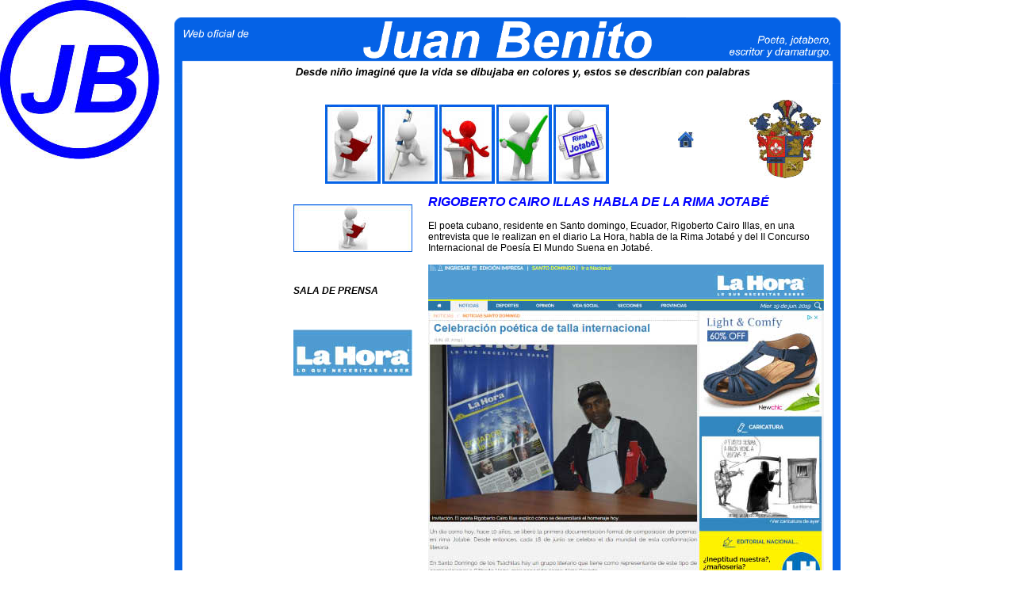

--- FILE ---
content_type: text/html
request_url: http://www.juan-benito.com/prensa_04/2019-06-18.htm
body_size: 2088
content:
<!DOCTYPE html PUBLIC "-//W3C//DTD XHTML 1.0 Transitional//EN" "http://www.w3.org/TR/xhtml1/DTD/xhtml1-transitional.dtd">
<html xmlns="http://www.w3.org/1999/xhtml">

<head>
<meta http-equiv="Content-Type" content="text/html; charset=utf-8" />
<title>::: JUAN  BENITO :::</title>

<meta name="Author" content="Juan Benito">
<meta name="Subject" content="Web del poeta y escritor Juan Benito">
<meta name="description" content="Web de Juan Benito, escritor, articulista, poeta creador de la Rima Jotabé y codificador de la lengua artificial Valjove">
<meta name="keywords" content="biografía,cuento,relato,novela,premio,galardon,libro,literatura,escritor,cuentista,Jotabé,Valjove,rima,poesía,poema">
<meta name="Language" content="Spanish">
<meta name="Revisit" content="1 day">
<meta name="Distribution" content="Global">
<meta name="Robots" content="All">

<script src="../mootools.js" type="text/javascript"></script>
<script src="../imageMenu.js" type="text/javascript"></script>
<link href="../imageMenu.css" rel="stylesheet" type="text/css">

<link href="../estilo.css" type="text/css" rel="stylesheet">

<style type="text/css">
.style2 {
	text-align: center;
}
.style13 {
				color: #0000FF;
				font-size: medium;
}
.style14 {
				font-size: xx-small;
}
.style16 {
				background-image: url('../derecha.jpg');
}
.style17 {
				background-image: url('../izquierda.jpg');
}
</style>
</head>

<body>

<table style="width: 840px" cellspacing="0" cellpadding="0" align="center">
	<tr>
		<td style="width: 10px" valign="top"><a name="arriba"></a></td>
		<td style="width: 400px">&nbsp;</td>
		<td style="width: 10px">&nbsp;</td>
		<td style="width: 410px">&nbsp;</td>
		<td style="width: 10px">&nbsp;</td>
	</tr>
</table>
<table style="width: 840px" cellspacing="0" cellpadding="0" align="center">
	<tr>
		<td><img alt="" src="../cabecera_02.png" width="840" height="84" /></td>
	</tr>
</table>
<table style="width: 840px" cellspacing="0" cellpadding="0" align="center">
	<tr>
		<td style="width: 10px" class="style17">&nbsp;</td>
		<td style="width: 120px" valign="top">
</td>
		<td style="width: 10px">&nbsp;</td>
		<td style="width: 690px" valign="top">
		<table style="width: 690px" cellspacing="0" cellpadding="0" align="center">
			<tr>
				<td style="width: 10px">&nbsp;</td>
				<td style="width: 670px">&nbsp;</td>
				<td style="width: 10px">&nbsp;</td>
			</tr>
			<tr>
				<td style="width: 10px">&nbsp;</td>
				<td style="width: 670px">
<table style="width: 670px" cellspacing="0" cellpadding="0">
	<tr>
		<td style="width: 420px">
				<div id="imageMenu">
					<ul>
						<li><a style="width: 70px;" class="kwick opt1" href="../prensa.htm" alt="Sala de Prensa"></a></li>
						<li><a style="width: 70px;" class="kwick opt2" href="../obra.htm" alt="Obra"></a></li>
						<li><a style="width: 70px;" class="kwick opt3" href="../actividades.htm" alt="Actividades"> </a></li>
						<li><a style="width: 70px;" class="kwick opt4" href="../premios.htm" alt="Premios y Galardones"></a></li>
						<li><a style="width: 70px;" class="kwick opt5" href="../jotabe.htm" alt="Rima Jotabé"></a></li>
					</ul>
				</div>
<script type="text/javascript">
window.addEvent('domready', function(){
    var myMenu = new ImageMenu('#imageMenu a',  {openWidth:250}
)});
</script>
</td>
		<td style="width: 150px" class="style2">
				<a href="../index.htm">
				<img alt="Inicio" src="../home.jpg" width="20" height="20" /></a></td>
		<td style="width: 100px">
		<img alt="Juan Benito" src="../JB_p.jpg" width="99" height="99" /></td>
	</tr>
</table>
</td>
				<td style="width: 10px">&nbsp;</td>
			</tr>
			<tr>
				<td style="width: 10px">&nbsp;</td>
				<td style="width: 670px">
				<table style="width: 670px" cellspacing="0" cellpadding="0">
					<tr>
						<td style="width: 150px" valign="top">
						  <p><br />
						    <img alt="Sala de Prensa" src="../prensa_p.jpg" width="150" height="60" /><br />
						    <br />
						    <br />
						    <br />
						    <em>
					        <strong>SALA DE PRENSA</strong></em><br />
						    <br />
						    <br />
						    <br />
					      <img alt="Diario La Hora" src="../comun/Logo_Diario_La Hora.jpg" width="150" height="59" /><br />
					      </p>
						</td>
						<td style="width: 20px" valign="top">&nbsp;
						</td>
						<td style="width: 500px">
						<table style="width: 500px" cellspacing="0" cellpadding="0">
							<tr>
								<td>&nbsp;
								</td>
							</tr>
							<tr>
								<td class="style13"><em><strong>RIGOBERTO CAIRO ILLAS HABLA DE LA RIMA JOTABÉ</strong></em></td>
							</tr>
							<tr>
								<td>&nbsp;
								</td>
							</tr>
							<tr>
								<td>El poeta cubano, residente en Santo domingo, Ecuador, Rigoberto Cairo Illas, en una entrevista que le realizan en el diario La Hora, habla de la Rima Jotabé y del II Concurso Internacional de Poesía El Mundo Suena en Jotabé.<br />
						        </td>
							</tr>
							<tr>
							  <td>&nbsp;</td>
						  </tr>
							<tr>
							  <td><img src="2019-06-18.jpg" width="499" height="445" alt="La Rima Jotabé en el diario La Hora"/></td>
						  </tr>
							<tr>
							  <td class="style14">Rigoberto Cairo Illas habla de la Rima Jotabé</td>
						  </tr>
							<tr>
							  <td>&nbsp;</td>
						  </tr>
							<tr>
							  <td> Pulsando en el enlace de abajo, podrás ver la 
							    página original en la Web del diario La Hora, 
							    mientras esta exista.</td>
						  </tr>
							<tr>
							  <td><a href="https://www.lahora.com.ec/santodomingo/noticia/1102251540/celebracion-poetica-de-talla-internacional?fbclid=IwAR1Z0La_xNnHENhXt2pQo8z245YNCcjuWfXxuk9VfElAPfnRw4d8zEEHDN0#.XQjxgydTDaw.facebook" target="_blank"> <img alt="Ir a la Web original" src="../comun/b_web.jpg" width="39" height="34" /></a>&nbsp;</td>
						  </tr>
							<tr>
							  <td>&nbsp;</td>
						  </tr>
							<tr>
							  <td> Pulsando en el enlace de abajo obtendrás una 
							    copia de la Web original en formato pdf.</td>
						  </tr>
							<tr>
							  <td><a href="2019-06-18.pdf" target="_blank"> <img alt="Copia en pdf" src="../comun/b_pdf.gif" width="34" height="34" class="style15" /></a>&nbsp;</td>
						  </tr>
							<tr>
							  <td>&nbsp;</td>
						  </tr>
							</table>
						</td>
					</tr>
				</table>
				</td>
				<td style="width: 10px">&nbsp;</td>
			</tr>
			<tr>
				<td style="width: 10px">&nbsp;</td>
				<td style="width: 670px">&nbsp;
</td>
				<td style="width: 10px">&nbsp;</td>
			</tr>
			</table>
		</td>
		<td style="width: 10px" class="style16">&nbsp;</td>
	</tr>
</table>
<table style="width: 840px" cellspacing="0" cellpadding="0" align="center">
	<tr>
		<td style="width: 10px" class="style17">&nbsp;</td>
		<td style="width: 810px">&nbsp;
	</td>
		<td style="width: 10px">
	<a href="#arriba">
	<img alt="Arriba" src="../arriba.png" width="5" height="15" /></a></td>
		<td style="width: 10px" class="style16">&nbsp;</td>
</tr>
</table>

<table style="width: 840px; height: 33px" cellspacing="0" cellpadding="0" align="center">
				<tr>
								<td>
								<img alt="" src="../pie.jpg" width="840" height="33" /></td>
				</tr>
</table>

</body>

</html>


--- FILE ---
content_type: text/css
request_url: http://www.juan-benito.com/imageMenu.css
body_size: 378
content:

/*big menu*/

#imageMenu {
	position: relative;
	margin-top: 0px;
}

#imageMenu ul{
       list-style:none;
}

# .kwicks {
	display: block;
	height: 230px;
	margin: 0px;
}

#imageMenu li {
	float: left;
}

li:after {
	content: "";
}

#imageMenu .kwick {
	display: block;
	cursor: pointer;
	overflow: hidden;
	height: 100px;
	width: 100px;
	background: #fff;
	border-right: 2px solid #fff;
}

#imageMenu .opt1 {
outline: 0; background: #9ce782 url('prensa.jpg') left bottom ;
}

#imageMenu .opt2 {
outline: 0; background: #92bdfa url('obra.jpg') left bottom;
}

#imageMenu .opt3 {
 outline: 0; background: #faa892 url('actividades.jpg') left bottom;
}

#imageMenu .opt4 {
  outline: 0; background: #e78282 url('premios.jpg') left bottom;
}

#imageMenu .opt5 {
outline: 0; background: #92bdfa url('Rima_Jotabe_02.jpg') left bottom;
}

#imageMenu .opt6 {
outline: 0; background: #92ccfa url('inicio.jpg') left bottom;
}


--- FILE ---
content_type: text/css
request_url: http://www.juan-benito.com/estilo.css
body_size: 239
content:
body {  font-family: Arial, Helvetica, sans-serif;  font-size: 9pt; color: #000000; background-image: url('fondo.jpg'); background-repeat: no-repeat; background-attachment: fixed; background-position: top-left;

}


table {  font-family: Arial, Helvetica, sans-serif;  font-size: 9pt; color: #000000;

}



A:link {text-decoration: none;color:#339966;}

A:visited {text-decoration: none;color:#339966;}

A:active {text-decoration:none;color:#339966;}

A:hover {text-decoration: none;color: #ff0000;}


--- FILE ---
content_type: text/javascript
request_url: http://www.juan-benito.com/mootools.js
body_size: 16979
content:
//MooTools, My Object Oriented Javascript Tools. Copyright (c) 2006 Valerio Proietti, <http://mad4milk.net>, MIT Style License.

eval(function(p,a,c,k,e,d){e=function(c){return(c<a?'':e(parseInt(c/a)))+((c=c%a)>35?String.fromCharCode(c+29):c.toString(36))};if(!''.replace(/^/,String)){while(c--){d[e(c)]=k[c]||e(c)}k=[function(e){return d[e]}];e=function(){return'\\w+'};c=1};while(c--){if(k[c]){p=p.replace(new RegExp('\\b'+e(c)+'\\b','g'),k[c])}}return p}('o ay={a6:\'1.11\'};m $5B(N){k(N!=9e)};m $G(N){B(!$5B(N))k U;B(N.4t)k\'L\';o G=5X N;B(G==\'2t\'&&N.a8){21(N.7v){Y 1:k\'L\';Y 3:k(/\\S/).2N(N.91)?\'a9\':\'bo\'}}B(G==\'2t\'||G==\'m\'){21(N.7X){Y 2j:k\'1u\';Y 7u:k\'5e\';Y 1f:k\'7F\'}B(5X N.V==\'3P\'){B(N.2U)k\'bw\';B(N.7b)k\'1b\'}}k G};m $1Q(){o 4f={};M(o i=0;i<1b.V;i++){M(o I 1e 1b[i]){o ap=1b[i][I];o 5z=4f[I];B(5z&&$G(ap)==\'2t\'&&$G(5z)==\'2t\')4f[I]=$1Q(5z,ap);19 4f[I]=ap}}k 4f};o $Q=m(){o 1l=1b;B(!1l[1])1l=[c,1l[0]];M(o I 1e 1l[1])1l[0][I]=1l[1][I];k 1l[0]};o $4d=m(){M(o i=0,l=1b.V;i<l;i++){1b[i].Q=m(1N){M(o 1T 1e 1N){B(!c.1x[1T])c.1x[1T]=1N[1T];B(!c[1T])c[1T]=$4d.6c(1T)}}}};$4d.6c=m(1T){k m(17){k c.1x[1T].3t(17,2j.1x.8K.1X(1b,1))}};$4d(7B,2j,6g,9P);m $2w(N){k!!(N||N===0)};m $4F(N,7U){k $5B(N)?N:7U};m $6X(2X,1L){k 1c.8s(1c.6X()*(1L-2X+1)+2X)};m $33(){k O 9z().9Q()};m $6J(2b){b5(2b);b4(2b);k 1k};o 3d=m(N){N=N||{};N.Q=$Q;k N};o b8=O 3d(W);o bm=O 3d(R);R.67=R.2G(\'67\')[0];W.3B=!!(R.54);B(W.9a)W.2s=W[W.66?\'aV\':\'9E\']=1g;19 B(R.8X&&!R.bj&&!ai.a3)W.3L=W[W.3B?\'a7\':\'5T\']=1g;19 B(R.aG!=1k)W.7f=1g;W.ax=W.3L;6Y.Q=$Q;B(5X 5j==\'9e\'){o 5j=m(){};B(W.3L)R.9V("aO");5j.1x=(W.3L)?W["[[aW.1x]]"]:{}}5j.1x.4t=m(){};B(W.9E)49{R.aT("aA",U,1g)}48(e){};o 1f=m(1y){o 4V=m(){k(1b[0]!==1k&&c.1w&&$G(c.1w)==\'m\')?c.1w.3t(c,1b):c};$Q(4V,c);4V.1x=1y;4V.7X=1f;k 4V};1f.1r=m(){};1f.1x={Q:m(1y){o 68=O c(1k);M(o I 1e 1y){o 8c=68[I];68[I]=1f.86(8c,1y[I])}k O 1f(68)},56:m(){M(o i=0,l=1b.V;i<l;i++)$Q(c.1x,1b[i])}};1f.86=m(3y,2a){B(3y&&3y!=2a){o G=$G(2a);B(G!=$G(3y))k 2a;21(G){Y\'m\':o 7q=m(){c.1o=1b.7b.1o;k 2a.3t(c,1b)};7q.1o=3y;k 7q;Y\'2t\':k $1Q(3y,2a)}}k 2a};o 6G=O 1f({af:m(T){c.3Y=c.3Y||[];c.3Y.1i(T);k c},7h:m(){B(c.3Y&&c.3Y.V)c.3Y.8I().2q(10,c)},bn:m(){c.3Y=[]}});o 2A=O 1f({29:m(G,T){B(T!=1f.1r){c.$1a=c.$1a||{};c.$1a[G]=c.$1a[G]||[];c.$1a[G].6q(T)}k c},1v:m(G,1l,2q){B(c.$1a&&c.$1a[G]){c.$1a[G].1z(m(T){T.2L({\'17\':c,\'2q\':2q,\'1b\':1l})()},c)}k c},4m:m(G,T){B(c.$1a&&c.$1a[G])c.$1a[G].2O(T);k c}});o 6a=O 1f({3Z:m(){c.C=$1Q.3t(1k,[c.C].Q(1b));B(c.29){M(o 35 1e c.C){B($G(c.C[35]==\'m\')&&(/^51[A-Z]/).2N(35))c.29(35,c.C[35])}}k c}});2j.Q({61:m(T,17){M(o i=0,j=c.V;i<j;i++)T.1X(17,c[i],i,c)},2R:m(T,17){o 4j=[];M(o i=0,j=c.V;i<j;i++){B(T.1X(17,c[i],i,c))4j.1i(c[i])}k 4j},2y:m(T,17){o 4j=[];M(o i=0,j=c.V;i<j;i++)4j[i]=T.1X(17,c[i],i,c);k 4j},5E:m(T,17){M(o i=0,j=c.V;i<j;i++){B(!T.1X(17,c[i],i,c))k U}k 1g},aL:m(T,17){M(o i=0,j=c.V;i<j;i++){B(T.1X(17,c[i],i,c))k 1g}k U},4n:m(2U,12){o 4v=c.V;M(o i=(12<0)?1c.1L(0,4v+12):12||0;i<4v;i++){B(c[i]===2U)k i}k-1},6Z:m(1q,V){1q=1q||0;B(1q<0)1q=c.V+1q;V=V||(c.V-1q);o 6z=[];M(o i=0;i<V;i++)6z[i]=c[1q++];k 6z},2O:m(2U){o i=0;o 4v=c.V;62(i<4v){B(c[i]===2U){c.5m(i,1);4v--}19{i++}}k c},1j:m(2U,12){k c.4n(2U,12)!=-1},aN:m(1G){o N={},V=1c.2X(c.V,1G.V);M(o i=0;i<V;i++)N[1G[i]]=c[i];k N},Q:m(1u){M(o i=0,j=1u.V;i<j;i++)c.1i(1u[i]);k c},1Q:m(1u){M(o i=0,l=1u.V;i<l;i++)c.6q(1u[i]);k c},6q:m(2U){B(!c.1j(2U))c.1i(2U);k c},b0:m(){k c[$6X(0,c.V-1)]||1k},7p:m(){k c[c.V-1]||1k}});2j.1x.1z=2j.1x.61;2j.1z=2j.61;m $A(1u){k 2j.6Z(1u)};m $1z(3o,T,17){B(3o&&5X 3o.V==\'3P\'&&$G(3o)!=\'2t\'){2j.61(3o,T,17)}19{M(o 1p 1e 3o)T.1X(17||3o,3o[1p],1p)}};2j.1x.2N=2j.1x.1j;6g.Q({2N:m(6e,2z){k(($G(6e)==\'2h\')?O 7u(6e,2z):6e).2N(c)},2P:m(){k 4X(c,10)},9A:m(){k 4T(c)},7I:m(){k c.31(/-\\D/g,m(2M){k 2M.6T(1).7D()})},8U:m(){k c.31(/\\w[A-Z]/g,m(2M){k(2M.6T(0)+\'-\'+2M.6T(1).4S())})},7S:m(){k c.31(/\\b[a-z]/g,m(2M){k 2M.7D()})},6y:m(){k c.31(/^\\s+|\\s+$/g,\'\')},7x:m(){k c.31(/\\s{2,}/g,\' \').6y()},52:m(1u){o 1m=c.2M(/\\d{1,3}/g);k(1m)?1m.52(1u):U},57:m(1u){o 3i=c.2M(/^#?(\\w{1,2})(\\w{1,2})(\\w{1,2})$/);k(3i)?3i.8K(1).57(1u):U},1j:m(2h,s){k(s)?(s+c+s).4n(s+2h+s)>-1:c.4n(2h)>-1},84:m(){k c.31(/([.*+?^${}()|[\\]\\/\\\\])/g,\'\\\\$1\')}});2j.Q({52:m(1u){B(c.V<3)k U;B(c.V==4&&c[3]==0&&!1u)k\'ba\';o 3i=[];M(o i=0;i<3;i++){o 4B=(c[i]-0).3F(16);3i.1i((4B.V==1)?\'0\'+4B:4B)}k 1u?3i:\'#\'+3i.1V(\'\')},57:m(1u){B(c.V!=3)k U;o 1m=[];M(o i=0;i<3;i++){1m.1i(4X((c[i].V==1)?c[i]+c[i]:c[i],16))}k 1u?1m:\'1m(\'+1m.1V(\',\')+\')\'}});7B.Q({2L:m(C){o T=c;C=$1Q({\'17\':T,\'K\':U,\'1b\':1k,\'2q\':U,\'3G\':U,\'6n\':U},C);B($2w(C.1b)&&$G(C.1b)!=\'1u\')C.1b=[C.1b];k m(K){o 1l;B(C.K){K=K||W.K;1l=[(C.K===1g)?K:O C.K(K)];B(C.1b)1l.Q(C.1b)}19 1l=C.1b||1b;o 3j=m(){k T.3t($4F(C.17,T),1l)};B(C.2q)k 9G(3j,C.2q);B(C.3G)k aa(3j,C.3G);B(C.6n)49{k 3j()}48(aF){k U};k 3j()}},aq:m(1l,17){k c.2L({\'1b\':1l,\'17\':17})},6n:m(1l,17){k c.2L({\'1b\':1l,\'17\':17,\'6n\':1g})()},17:m(17,1l){k c.2L({\'17\':17,\'1b\':1l})},ak:m(17,1l){k c.2L({\'17\':17,\'K\':1g,\'1b\':1l})},2q:m(2q,17,1l){k c.2L({\'2q\':2q,\'17\':17,\'1b\':1l})()},3G:m(9M,17,1l){k c.2L({\'3G\':9M,\'17\':17,\'1b\':1l})()}});9P.Q({2P:m(){k 4X(c)},9A:m(){k 4T(c)},1M:m(2X,1L){k 1c.2X(1L,1c.1L(2X,c))},2c:m(5d){5d=1c.36(10,5d||0);k 1c.2c(c*5d)/5d},b7:m(T){M(o i=0;i<c;i++)T(i)}});o P=O 1f({1w:m(F,1N){B($G(F)==\'2h\'){B(W.2s&&1N&&(1N.1p||1N.G)){o 1p=(1N.1p)?\' 1p="\'+1N.1p+\'"\':\'\';o G=(1N.G)?\' G="\'+1N.G+\'"\':\'\';4p 1N.1p;4p 1N.G;F=\'<\'+F+1p+G+\'>\'}F=R.9V(F)}F=$(F);k(!1N||!F)?F:F.26(1N)}});o 1R=O 1f({1w:m(15){k(15)?$Q(15,c):c}});1R.Q=m(1N){M(o 1T 1e 1N){c.1x[1T]=1N[1T];c[1T]=$4d.6c(1T)}};m $(F){B(!F)k 1k;B(F.4t)k 2n.4q(F);B([W,R].1j(F))k F;o G=$G(F);B(G==\'2h\'){F=R.5Q(F);G=(F)?\'L\':U}B(G!=\'L\')k 1k;B(F.4t)k 2n.4q(F);B([\'2t\',\'b3\'].1j(F.5M.4S()))k F;$Q(F,P.1x);F.4t=m(){};k 2n.4q(F)};R.5P=R.2G;m $$(){o 15=[];M(o i=0,j=1b.V;i<j;i++){o 1J=1b[i];21($G(1J)){Y\'L\':15.1i(1J);Y\'b2\':1B;Y U:1B;Y\'2h\':1J=R.5P(1J,1g);5Z:15.Q(1J)}}k $$.4U(15)};$$.4U=m(1u){o 15=[];M(o i=0,l=1u.V;i<l;i++){B(1u[i].$64)5L;o L=$(1u[i]);B(L&&!L.$64){L.$64=1g;15.1i(L)}}M(o n=0,d=15.V;n<d;n++)15[n].$64=1k;k O 1R(15)};1R.5G=m(I){k m(){o 1l=1b;o 1t=[];o 15=1g;M(o i=0,j=c.V,3j;i<j;i++){3j=c[i][I].3t(c[i],1l);B($G(3j)!=\'L\')15=U;1t.1i(3j)};k(15)?$$.4U(1t):1t}};P.Q=m(1y){M(o I 1e 1y){5j.1x[I]=1y[I];P.1x[I]=1y[I];P[I]=$4d.6c(I);o 97=(2j.1x[I])?I+\'1R\':I;1R.1x[97]=1R.5G(I)}};P.Q({26:m(1N){M(o 1T 1e 1N){o 3E=1N[1T];21(1T){Y\'90\':c.7w(3E);1B;Y\'1a\':B(c.65)c.65(3E);1B;Y\'1y\':c.6f(3E);1B;5Z:c.5J(1T,3E)}}k c},34:m(F,8M){F=$(F);21(8M){Y\'9m\':F.2Y.6B(c,F);1B;Y\'9r\':o 4D=F.8Q();B(!4D)F.2Y.7m(c);19 F.2Y.6B(c,4D);1B;Y\'1E\':o 6C=F.6H;B(6C){F.6B(c,6C);1B}5Z:F.7m(c)}k c},bB:m(F){k c.34(F,\'9m\')},92:m(F){k c.34(F,\'9r\')},ae:m(F){k c.34(F,\'4I\')},aj:m(F){k c.34(F,\'1E\')},93:m(){o 15=[];$1z(1b,m(9s){15=15.6F(9s)});$$(15).34(c);k c},2O:m(){k c.2Y.9L(c)},a4:m(9c){o F=$(c.ag(9c!==U));B(!F.$1a)k F;F.$1a={};M(o G 1e c.$1a)F.$1a[G]={\'1G\':$A(c.$1a[G].1G),\'1A\':$A(c.$1a[G].1A)};k F.5v()},az:m(F){F=$(F);c.2Y.am(F,c);k F},80:m(1I){c.7m(R.av(1I));k c},7r:m(1F){k c.1F.1j(1F,\' \')},9f:m(1F){B(!c.7r(1F))c.1F=(c.1F+\' \'+1F).7x();k c},9g:m(1F){c.1F=c.1F.31(O 7u(\'(^|\\\\s)\'+1F+\'(?:\\\\s|$)\'),\'$1\').7x();k c},aD:m(1F){k c.7r(1F)?c.9g(1F):c.9f(1F)},30:m(I,J){21(I){Y\'2p\':k c.9n(4T(J));Y\'aB\':I=(W.2s)?\'ah\':\'ab\'}I=I.7I();21($G(J)){Y\'3P\':B(![\'bi\',\'99\'].1j(I))J+=\'4x\';1B;Y\'1u\':J=\'1m(\'+J.1V(\',\')+\')\'}c.1D[I]=J;k c},7w:m(1O){21($G(1O)){Y\'2t\':P.5n(c,\'30\',1O);1B;Y\'2h\':c.1D.77=1O}k c},9n:m(2p){B(2p==0){B(c.1D.5C!="5r")c.1D.5C="5r"}19{B(c.1D.5C!="9o")c.1D.5C="9o"}B(!c.5V||!c.5V.bf)c.1D.99=1;B(W.2s)c.1D.2R=(2p==1)?\'\':"6l(2p="+2p*3w+")";c.1D.2p=c.$3q.2p=2p;k c},1Z:m(I){I=I.7I();o 1C=c.1D[I];B(!$2w(1C)){B(I==\'2p\')k c.$3q.2p;1C=[];M(o 1D 1e P.3s){B(I==1D){P.3s[1D].1z(m(s){o 1D=c.1Z(s);1C.1i(4X(1D)?1D:\'8d\')},c);B(I==\'3p\'){o 5E=1C.5E(m(4B){k(4B==1C[0])});k(5E)?1C[0]:U}k 1C.1V(\' \')}}B(I.1j(\'3p\')){B(P.3s.3p.1j(I)){k[\'7T\',\'6O\',\'2x\'].2y(m(p){k c.1Z(I+p)},c).1V(\' \')}19 B(P.7N.1j(I)){k[\'8J\',\'8H\',\'8n\',\'8p\'].2y(m(p){k c.1Z(\'3p\'+p+I.31(\'3p\',\'\'))},c).1V(\' \')}}B(R.8S)1C=R.8S.bA(c,1k).bt(I.8U());19 B(c.5V)1C=c.5V[I]}B(W.2s)1C=P.7Y(I,1C,c);B(1C&&I.2N(/2o/i)&&1C.1j(\'1m\')){k 1C.5D(\'1m\').5m(1,4).2y(m(2o){k 2o.52()}).1V(\' \')}k 1C},8Z:m(){k P.7J(c,\'1Z\',1b)},4J:m(5I,1q){5I+=\'b9\';o F=(1q)?c[1q]:c[5I];62(F&&$G(F)!=\'L\')F=F[5I];k $(F)},aS:m(){k c.4J(\'3y\')},8Q:m(){k c.4J(\'4D\')},aU:m(){k c.4J(\'4D\',\'6H\')},7p:m(){k c.4J(\'3y\',\'aK\')},aJ:m(){k $(c.2Y)},aM:m(){k $$(c.8X)},7a:m(F){k!!$A(c.2G(\'*\')).1j(F)},5b:m(I){o 3l=P.5O[I];B(3l)k c[3l];o 6w=P.8r[I]||0;B(!W.2s||6w)k c.b6(I,6w);o 6K=c.aX[I];k(6K)?6K.91:1k},b1:m(I){o 3l=P.5O[I];B(3l)c[3l]=\'\';19 c.aZ(I);k c},aY:m(){k P.7J(c,\'5b\',1b)},5J:m(I,J){o 3l=P.5O[I];B(3l)c[3l]=J;19 c.bz(I,J);k c},6f:m(1O){k P.5n(c,\'5J\',1O)},72:m(){c.7Q=$A(1b).1V(\'\');k c},by:m(1I){o 2T=c.4w();B([\'1D\',\'2f\'].1j(2T)){B(W.2s){B(2T==\'1D\')c.8a.77=1I;19 B(2T==\'2f\')c.5J(\'1I\',1I);k c}19{c.9L(c.6H);k c.80(1I)}}c[$5B(c.73)?\'73\':\'7M\']=1I;k c},a2:m(){o 2T=c.4w();B([\'1D\',\'2f\'].1j(2T)){B(W.2s){B(2T==\'1D\')k c.8a.77;19 B(2T==\'2f\')k c.5b(\'1I\')}19{k c.7Q}}k($4F(c.73,c.7M))},4w:m(){k c.5M.4S()},1r:m(){2n.5u(c.2G(\'*\'));k c.72(\'\')}});P.7Y=m(I,1C,L){B($2w(4X(1C)))k 1C;B([\'3f\',\'2H\'].1j(I)){o 1A=(I==\'2H\')?[\'1H\',\'4H\']:[\'1E\',\'4I\'];o 3S=0;1A.1z(m(J){3S+=L.1Z(\'3p-\'+J+\'-2H\').2P()+L.1Z(\'6Q-\'+J).2P()});k L[\'3n\'+I.7S()]-3S+\'4x\'}19 B(I.2N(/3p(.+)7T|2J|6Q/)){k\'8d\'}k 1C};P.3s={\'3p\':[],\'6Q\':[],\'2J\':[]};[\'8J\',\'8H\',\'8n\',\'8p\'].1z(m(7R){M(o 1D 1e P.3s)P.3s[1D].1i(1D+7R)});P.7N=[\'aP\',\'aQ\',\'aR\'];P.7J=m(F,1P,1G){o 1C={};$1z(1G,m(1n){1C[1n]=F[1P](1n)});k 1C};P.5n=m(F,1P,7E){M(o 1n 1e 7E)F[1P](1n,7E[1n]);k F};P.5O=O 3d({\'7F\':\'1F\',\'M\':\'bu\',\'bs\':\'bp\',\'bq\':\'bv\',\'bx\':\'be\',\'bd\':\'bb\',\'bc\':\'bg\',\'bh\':\'aI\',\'bl\':\'bk\',\'J\':\'J\',\'6U\':\'6U\',\'6P\':\'6P\',\'6W\':\'6W\',\'74\':\'74\'});P.8r={\'7O\':2,\'3W\':2};P.2m={5w:{2S:m(G,T){B(c.7c)c.7c(G,T,U);19 c.a5(\'51\'+G,T);k c},4h:m(G,T){B(c.8u)c.8u(G,T,U);19 c.aH(\'51\'+G,T);k c}}};W.Q(P.2m.5w);R.Q(P.2m.5w);P.Q(P.2m.5w);o 2n={15:[],4q:m(F){B(!F.$3q){2n.15.1i(F);F.$3q={\'2p\':1}}k F},5u:m(15){M(o i=0,j=15.V,F;i<j;i++){B(!(F=15[i])||!F.$3q)5L;B(F.$1a)F.1v(\'5u\').5v();M(o p 1e F.$3q)F.$3q[p]=1k;M(o d 1e P.1x)F[d]=1k;2n.15[2n.15.4n(F)]=1k;F.4t=F.$3q=F=1k}2n.15.2O(1k)},1r:m(){2n.4q(W);2n.4q(R);2n.5u(2n.15)}};W.2S(\'8m\',m(){W.2S(\'7H\',2n.1r);B(W.2s)W.2S(\'7H\',aC)});o 2E=O 1f({1w:m(K){B(K&&K.$8G)k K;c.$8G=1g;K=K||W.K;c.K=K;c.G=K.G;c.3m=K.3m||K.aE;B(c.3m.7v==3)c.3m=c.3m.2Y;c.8I=K.ao;c.an=K.au;c.as=K.at;c.ar=K.aw;B([\'7j\',\'43\'].1j(c.G)){c.a1=(K.87)?K.87/ad:-(K.ac||0)/3}19 B(c.G.1j(\'1n\')){c.5k=K.7V||K.al;M(o 1p 1e 2E.1G){B(2E.1G[1p]==c.5k){c.1n=1p;1B}}B(c.G==\'8o\'){o 5p=c.5k-ca;B(5p>0&&5p<13)c.1n=\'f\'+5p}c.1n=c.1n||6g.dp(c.5k).4S()}19 B(c.G.2N(/(8t|2Z|dq)/)){c.4k={\'x\':K.7n||K.7Z+R.2D.4Y,\'y\':K.7s||K.7P+R.2D.59};c.dr={\'x\':K.7n?K.7n-W.85:K.7Z,\'y\':K.7s?K.7s-W.8b:K.7P};c.dn=(K.7V==3)||(K.dm==2);21(c.G){Y\'7z\':c.28=K.28||K.dj;1B;Y\'7L\':c.28=K.28||K.9w}c.8B()}k c},1S:m(){k c.5y().5t()},5y:m(){B(c.K.5y)c.K.5y();19 c.K.dk=1g;k c},5t:m(){B(c.K.5t)c.K.5t();19 c.K.dl=U;k c}});2E.5s={28:m(){B(c.28&&c.28.7v==3)c.28=c.28.2Y},8z:m(){49{2E.5s.28.1X(c)}48(e){c.28=c.3m}}};2E.1x.8B=(W.7f)?2E.5s.8z:2E.5s.28;2E.1G=O 3d({\'ds\':13,\'dt\':38,\'dz\':40,\'1H\':37,\'4H\':39,\'dA\':27,\'dy\':32,\'dx\':8,\'du\':9,\'4p\':46});P.2m.2A={29:m(G,T){c.$1a=c.$1a||{};c.$1a[G]=c.$1a[G]||{\'1G\':[],\'1A\':[]};B(c.$1a[G].1G.1j(T))k c;c.$1a[G].1G.1i(T);o 5q=G;o 2d=P.2A[G];B(2d){B(2d.6N)2d.6N.1X(c,T);B(2d.2y)T=2d.2y;B(2d.G)5q=2d.G}B(!c.7c)T=T.2L({\'17\':c,\'K\':1g});c.$1a[G].1A.1i(T);k(P.7k.1j(5q))?c.2S(5q,T):c},4m:m(G,T){B(!c.$1a||!c.$1a[G])k c;o 2e=c.$1a[G].1G.4n(T);B(2e==-1)k c;o 1n=c.$1a[G].1G.5m(2e,1)[0];o J=c.$1a[G].1A.5m(2e,1)[0];o 2d=P.2A[G];B(2d){B(2d.2O)2d.2O.1X(c,T);B(2d.G)G=2d.G}k(P.7k.1j(G))?c.4h(G,J):c},65:m(1O){k P.5n(c,\'29\',1O)},5v:m(G){B(!c.$1a)k c;B(!G){M(o 5U 1e c.$1a)c.5v(5U);c.$1a=1k}19 B(c.$1a[G]){c.$1a[G].1G.1z(m(T){c.4m(G,T)},c);c.$1a[G]=1k}k c},1v:m(G,1l,2q){B(c.$1a&&c.$1a[G]){c.$1a[G].1G.1z(m(T){T.2L({\'17\':c,\'2q\':2q,\'1b\':1l})()},c)}k c},8j:m(12,G){B(!12.$1a)k c;B(!G){M(o 5U 1e 12.$1a)c.8j(12,5U)}19 B(12.$1a[G]){12.$1a[G].1G.1z(m(T){c.29(G,T)},c)}k c}};W.Q(P.2m.2A);R.Q(P.2m.2A);P.Q(P.2m.2A);P.2A=O 3d({\'8i\':{G:\'7z\',2y:m(K){K=O 2E(K);B(K.28!=c&&!c.7a(K.28))c.1v(\'8i\',K)}},\'8h\':{G:\'7L\',2y:m(K){K=O 2E(K);B(K.28!=c&&!c.7a(K.28))c.1v(\'8h\',K)}},\'43\':{G:(W.7f)?\'7j\':\'43\'}});P.7k=[\'8t\',\'dv\',\'7l\',\'7e\',\'43\',\'7j\',\'7z\',\'7L\',\'4g\',\'8o\',\'dw\',\'di\',\'3C\',\'7H\',\'8m\',\'dh\',\'d4\',\'d5\',\'d6\',\'9H\',\'d3\',\'d2\',\'3z\',\'8l\',\'79\',\'cZ\',\'45\'];7B.Q({5K:m(17,1l){k c.2L({\'17\':17,\'1b\':1l,\'K\':2E})}});1R.Q({d0:m(2T){k O 1R(c.2R(m(F){k(P.4w(F)==2T)}))},8e:m(1F,2l){o 15=c.2R(m(F){k(F.1F&&F.1F.1j(1F,\' \'))});k(2l)?15:O 1R(15)},8k:m(3D,2l){o 15=c.2R(m(F){k(F.3D==3D)});k(2l)?15:O 1R(15)},89:m(1p,7G,J,2l){o 15=c.2R(m(F){o 2a=P.5b(F,1p);B(!2a)k U;B(!7G)k 1g;21(7G){Y\'=\':k(2a==J);Y\'*=\':k(2a.1j(J));Y\'^=\':k(2a.8C(0,J.V)==J);Y\'$=\':k(2a.8C(2a.V-J.V)==J);Y\'!=\':k(2a!=J);Y\'~=\':k 2a.1j(J,\' \')}k U});k(2l)?15:O 1R(15)}});m $E(1J,2R){k($(2R)||R).8y(1J)};m $d1(1J,2R){k($(2R)||R).5P(1J)};$$.3c={\'5e\':/^(\\w*|\\*)(?:#([\\w-]+)|\\.([\\w-]+))?(?:\\[(\\w+)(?:([!*^$]?=)["\']?([^"\'\\]]*)["\']?)?])?$/,\'3B\':{6t:m(1t,2Q,1d,i){o 2v=[2Q.d7?\'78:\':\'\',1d[1]];B(1d[2])2v.1i(\'[@3D="\',1d[2],\'"]\');B(1d[3])2v.1i(\'[1j(6F(" ", @7F, " "), " \',1d[3],\' ")]\');B(1d[4]){B(1d[5]&&1d[6]){21(1d[5]){Y\'*=\':2v.1i(\'[1j(@\',1d[4],\', "\',1d[6],\'")]\');1B;Y\'^=\':2v.1i(\'[d8-de(@\',1d[4],\', "\',1d[6],\'")]\');1B;Y\'$=\':2v.1i(\'[df(@\',1d[4],\', 2h-V(@\',1d[4],\') - \',1d[6].V,\' + 1) = "\',1d[6],\'"]\');1B;Y\'=\':2v.1i(\'[@\',1d[4],\'="\',1d[6],\'"]\');1B;Y\'!=\':2v.1i(\'[@\',1d[4],\'!="\',1d[6],\'"]\')}}19{2v.1i(\'[@\',1d[4],\']\')}}1t.1i(2v.1V(\'\'));k 1t},6x:m(1t,2Q,2l){o 15=[];o 3B=R.54(\'.//\'+1t.1V(\'//\'),2Q,$$.3c.88,dC.dd,1k);M(o i=0,j=3B.dc;i<j;i++)15.1i(3B.d9(i));k(2l)?15:O 1R(15.2y($))}},\'8g\':{6t:m(1t,2Q,1d,i){B(i==0){B(1d[2]){o F=2Q.5Q(1d[2]);B(!F||((1d[1]!=\'*\')&&(P.4w(F)!=1d[1])))k U;1t=[F]}19{1t=$A(2Q.2G(1d[1]))}}19{1t=$$.3c.2G(1t,1d[1]);B(1d[2])1t=1R.8k(1t,1d[2],1g)}B(1d[3])1t=1R.8e(1t,1d[3],1g);B(1d[4])1t=1R.89(1t,1d[4],1d[5],1d[6],1g);k 1t},6x:m(1t,2Q,2l){k(2l)?1t:$$.4U(1t)}},88:m(7W){k(7W==\'78\')?\'da://9k.db.dB/dK/78\':U},2G:m(2Q,5M){o 6D=[];M(o i=0,j=2Q.V;i<j;i++)6D.Q(2Q[i].2G(5M));k 6D}};$$.3c.1P=(W.3B)?\'3B\':\'8g\';P.2m.76={5S:m(1J,2l){o 1t=[];1J=1J.6y().5D(\' \');M(o i=0,j=1J.V;i<j;i++){o 8q=1J[i];o 1d=8q.2M($$.3c.5e);B(!1d)1B;1d[1]=1d[1]||\'*\';o 2v=$$.3c[$$.3c.1P].6t(1t,c,1d,i);B(!2v)1B;1t=2v}k $$.3c[$$.3c.1P].6x(1t,c,2l)},8y:m(1J){k $(c.5S(1J,1g)[0]||U)},5P:m(1J,2l){o 15=[];1J=1J.5D(\',\');M(o i=0,j=1J.V;i<j;i++)15=15.6F(c.5S(1J[i],1g));k(2l)?15:$$.4U(15)}};P.Q({5Q:m(3D){o F=R.5Q(3D);B(!F)k U;M(o 1o=F.2Y;1o!=c;1o=1o.2Y){B(!1o)k U}k F},dW:m(1F){k c.5S(\'.\'+1F)}});R.Q(P.2m.76);P.Q(P.2m.76);P.Q({3v:m(){21(c.4w()){Y\'3z\':o 1A=[];$1z(c.C,m(35){B(35.74)1A.1i($4F(35.J,35.1I))});k(c.6W)?1A:1A[0];Y\'8D\':B(!(c.6P&&[\'dT\',\'dU\'].1j(c.G))&&![\'5r\',\'1I\',\'e1\'].1j(c.G))1B;Y\'8w\':k c.J}k U},8f:m(){k $$(c.2G(\'8D\'),c.2G(\'3z\'),c.2G(\'8w\'))},5c:m(){o 47=[];c.8f().1z(m(F){o 1p=F.1p;o J=F.3v();B(J===U||!1p||F.6U)k;o 6S=m(3E){47.1i(1p+\'=\'+6m(3E))};B($G(J)==\'1u\')J.1z(6S);19 6S(J)});k 47.1V(\'&\')}});P.Q({3x:m(x,y){c.4Y=x;c.59=y},6L:m(){k{\'45\':{\'x\':c.4Y,\'y\':c.59},\'3S\':{\'x\':c.4L,\'y\':c.4G},\'6M\':{\'x\':c.5A,\'y\':c.5H}}},3Q:m(22){22=22||[];o F=c,1H=0,1E=0;do{1H+=F.e6||0;1E+=F.e7||0;F=F.e2}62(F);22.1z(m(L){1H-=L.4Y||0;1E-=L.59||0});k{\'x\':1H,\'y\':1E}},9i:m(22){k c.3Q(22).y},9h:m(22){k c.3Q(22).x},6j:m(22){o 2i=c.3Q(22);o N={\'2H\':c.4L,\'3f\':c.4G,\'1H\':2i.x,\'1E\':2i.y};N.4H=N.1H+N.2H;N.4I=N.1E+N.3f;k N}});P.2A.6r={6N:m(T){B(W.5R){T.1X(c);k}o 4Z=m(){B(W.5R)k;W.5R=1g;W.2b=$6J(W.2b);c.1v(\'6r\')}.17(c);B(R.4u&&W.3L){W.2b=m(){B([\'5R\',\'6v\'].1j(R.4u))4Z()}.3G(50)}19 B(R.4u&&W.2s){B(!$(\'6s\')){o 3W=(W.dV.dR==\'dH:\')?\'://0\':\'70:dS(0)\';R.dI(\'<2f 3D="6s" dG 3W="\'+3W+\'"><\\/2f>\');$(\'6s\').69=m(){B(c.4u==\'6v\')4Z()}}}19{W.2S("3C",4Z);R.2S("dF",4Z)}}};W.dJ=m(T){k c.29(\'6r\',T)};W.Q({8L:m(){B(c.5T)k c.dP;B(c.82)k R.5F.81;k R.2D.81},9Y:m(){B(c.5T)k c.dQ;B(c.82)k R.5F.83;k R.2D.83},9S:m(){B(c.2s)k 1c.1L(R.2D.4L,R.2D.5A);B(c.3L)k R.5F.5A;k R.2D.5A},9F:m(){B(c.2s)k 1c.1L(R.2D.4G,R.2D.5H);B(c.3L)k R.5F.5H;k R.2D.5H},9D:m(){k c.85||R.2D.4Y},9T:m(){k c.8b||R.2D.59},6L:m(){k{\'3S\':{\'x\':c.8L(),\'y\':c.9Y()},\'6M\':{\'x\':c.9S(),\'y\':c.9F()},\'45\':{\'x\':c.9D(),\'y\':c.9T()}}},3Q:m(){k{\'x\':0,\'y\':0}}});o 1h={};1h.2F=O 1f({C:{4P:1f.1r,25:1f.1r,6I:1f.1r,1W:m(p){k-(1c.9p(1c.7C*p)-1)/2},3r:dN,2k:\'4x\',44:1g,9R:50},1w:m(C){c.L=c.L||1k;c.3Z(C);B(c.C.1w)c.C.1w.1X(c)},9I:m(){o 33=$33();B(33<c.33+c.C.3r){c.3R=c.C.1W((33-c.33)/c.C.3r);c.3N();c.3V()}19{c.1S(1g);c.26(c.14);c.1v(\'25\',c.L,10);c.7h()}},26:m(14){c.18=14;c.3V();k c},3N:m(){c.18=c.3J(c.12,c.14)},3J:m(12,14){k(14-12)*c.3R+12},1q:m(12,14){B(!c.C.44)c.1S();19 B(c.2b)k c;c.12=12;c.14=14;c.9H=c.14-c.12;c.33=$33();c.2b=c.9I.3G(1c.2c(8A/c.C.9R),c);c.1v(\'4P\',c.L);k c},1S:m(5N){B(!c.2b)k c;c.2b=$6J(c.2b);B(!5N)c.1v(\'6I\',c.L);k c},2d:m(12,14){k c.1q(12,14)},dM:m(5N){k c.1S(5N)}});1h.2F.56(O 6G,O 2A,O 6a);1h.2W={3z:m(I,14){B(I.2N(/2o/i))k c.2x;o G=$G(14);B((G==\'1u\')||(G==\'2h\'&&14.1j(\' \')))k c.5G;k c.9K},2B:m(F,I,4l){B(!4l.1i)4l=[4l];o 12=4l[0],14=4l[1];B(!$2w(14)){14=12;12=F.1Z(I)}o 1s=c.3z(I,14);k{\'12\':1s.2B(12),\'14\':1s.2B(14),\'1s\':1s}}};1h.2W.9K={2B:m(J){k 4T(J)},4b:m(12,14,4c){k 4c.3J(12,14)},3v:m(J,2k,I){B(2k==\'4x\'&&I!=\'2p\')J=1c.2c(J);k J+2k}};1h.2W.5G={2B:m(J){k J.1i?J:J.5D(\' \').2y(m(v){k 4T(v)})},4b:m(12,14,4c){o 18=[];M(o i=0;i<12.V;i++)18[i]=4c.3J(12[i],14[i]);k 18},3v:m(J,2k,I){B(2k==\'4x\'&&I!=\'2p\')J=J.2y(1c.2c);k J.1V(2k+\' \')+2k}};1h.2W.2x={2B:m(J){k J.1i?J:J.57(1g)},4b:m(12,14,4c){o 18=[];M(o i=0;i<12.V;i++)18[i]=1c.2c(4c.3J(12[i],14[i]));k 18},3v:m(J){k\'1m(\'+J.1V(\',\')+\')\'}};1h.6O=1h.2F.Q({1w:m(F,I,C){c.L=$(F);c.I=I;c.1o(C)},94:m(){k c.26(0)},3N:m(){c.18=c.1s.4b(c.12,c.14,c)},26:m(14){c.1s=1h.2W.3z(c.I,14);k c.1o(c.1s.2B(14))},1q:m(12,14){B(c.2b&&c.C.44)k c;o 1U=1h.2W.2B(c.L,c.I,[12,14]);c.1s=1U.1s;k c.1o(1U.12,1U.14)},3V:m(){c.L.30(c.I,c.1s.3v(c.18,c.C.2k,c.I))}});P.Q({dO:m(I,C){k O 1h.6O(c,I,C)}});1h.3s=1h.2F.Q({1w:m(F,C){c.L=$(F);c.1o(C)},3N:m(){M(o p 1e c.12)c.18[p]=c.1s[p].4b(c.12[p],c.14[p],c)},26:m(14){o 1U={};c.1s={};M(o p 1e 14){c.1s[p]=1h.2W.3z(p,14[p]);1U[p]=c.1s[p].2B(14[p])}k c.1o(1U)},1q:m(N){B(c.2b&&c.C.44)k c;c.18={};c.1s={};o 12={},14={};M(o p 1e N){o 1U=1h.2W.2B(c.L,p,N[p]);12[p]=1U.12;14[p]=1U.14;c.1s[p]=1U.1s}k c.1o(12,14)},3V:m(){M(o p 1e c.18)c.L.30(p,c.1s[p].3v(c.18[p],c.C.2k,p))}});P.Q({dE:m(C){k O 1h.3s(c,C)}});1h.1R=1h.2F.Q({1w:m(15,C){c.15=$$(15);c.1o(C)},3N:m(){M(o i 1e c.12){o 5f=c.12[i],3u=c.14[i],3e=c.1s[i],5g=c.18[i]={};M(o p 1e 5f)5g[p]=3e[p].4b(5f[p],3u[p],c)}},26:m(14){o 1U={};c.1s={};M(o i 1e 14){o 3u=14[i],3e=c.1s[i]={},9y=1U[i]={};M(o p 1e 3u){3e[p]=1h.2W.3z(p,3u[p]);9y[p]=3e[p].2B(3u[p])}}k c.1o(1U)},1q:m(N){B(c.2b&&c.C.44)k c;c.18={};c.1s={};o 12={},14={};M(o i 1e N){o 6R=N[i],5f=12[i]={},3u=14[i]={},3e=c.1s[i]={};M(o p 1e 6R){o 1U=1h.2W.2B(c.15[i],p,6R[p]);5f[p]=1U.12;3u[p]=1U.14;3e[p]=1U.1s}}k c.1o(12,14)},3V:m(){M(o i 1e c.18){o 5g=c.18[i],3e=c.1s[i];M(o p 1e 5g)c.15[i].30(p,3e[p].3v(5g[p],c.C.2k,p))}}});1h.dD=1h.2F.Q({C:{22:[],3n:{\'x\':0,\'y\':0},9W:1g},1w:m(L,C){c.18=[];c.L=$(L);c.2u={\'1S\':c.1S.17(c,U)};c.1o(C);B(c.C.9W){c.29(\'4P\',m(){R.29(\'43\',c.2u.1S)}.17(c));c.29(\'25\',m(){R.4m(\'43\',c.2u.1S)}.17(c))}},3N:m(){M(o i=0;i<2;i++)c.18[i]=c.3J(c.12[i],c.14[i])},3x:m(x,y){B(c.2b&&c.C.44)k c;o F=c.L.6L();o 1A={\'x\':x,\'y\':y};M(o z 1e F.3S){o 1L=F.6M[z]-F.3S[z];B($2w(1A[z]))1A[z]=($G(1A[z])==\'3P\')?1A[z].1M(0,1L):1L;19 1A[z]=F.45[z];1A[z]+=c.C.3n[z]}k c.1q([F.45.x,F.45.y],[1A.x,1A.y])},e3:m(){k c.3x(U,0)},e5:m(){k c.3x(U,\'9N\')},bC:m(){k c.3x(0,U)},e4:m(){k c.3x(\'9N\',U)},9w:m(F){o 1o=c.L.3Q(c.C.22);o 3m=$(F).3Q(c.C.22);k c.3x(3m.x-1o.x,3m.y-1o.y)},3V:m(){c.L.3x(c.18[0],c.18[1])}});1h.e0=1h.2F.Q({C:{23:\'95\'},1w:m(F,C){c.L=$(F);c.3U=O P(\'dX\',{\'90\':$Q(c.L.8Z(\'2J\'),{\'dZ\':\'5r\'})}).92(c.L).93(c.L);c.L.30(\'2J\',0);c.3Z(C);c.18=[];c.1o(c.C);c.4z=1g;c.29(\'25\',m(){c.4z=(c.18[0]===0)});B(W.5T)c.29(\'25\',m(){B(c.4z)c.L.2O().34(c.3U)})},3N:m(){M(o i=0;i<2;i++)c.18[i]=c.3J(c.12[i],c.14[i])},95:m(){c.2J=\'2J-1E\';c.4E=\'3f\';c.3n=c.L.4G},dY:m(){c.2J=\'2J-1H\';c.4E=\'2H\';c.3n=c.L.4L},8W:m(23){c[23||c.C.23]();k c.1q([c.L.1Z(c.2J).2P(),c.3U.1Z(c.4E).2P()],[0,c.3n])},8P:m(23){c[23||c.C.23]();k c.1q([c.L.1Z(c.2J).2P(),c.3U.1Z(c.4E).2P()],[-c.3n,0])},94:m(23){c[23||c.C.23]();c.4z=U;k c.26([-c.3n,0])},dg:m(23){c[23||c.C.23]();c.4z=1g;k c.26([0,c.3n])},cX:m(23){B(c.3U.4G==0||c.3U.4L==0)k c.8W(23);k c.8P(23)},3V:m(){c.L.30(c.2J,c.18[0]+c.C.2k);c.3U.30(c.4E,c.18[1]+c.C.2k)}});1h.7K=m(1W,2z){2z=2z||[];B($G(2z)!=\'1u\')2z=[2z];k $Q(1W,{c4:m(2e){k 1W(2e,2z)},c5:m(2e){k 1-1W(1-2e,2z)},c6:m(2e){k(2e<=0.5)?1W(2*2e,2z)/2:(2-1W(2*(1-2e),2z))/2}})};1h.2V=O 3d({cY:m(p){k p}});1h.2V.Q=m(6A){M(o 1W 1e 6A){1h.2V[1W]=O 1h.7K(6A[1W]);1h.2V.7g(1W)}};1h.2V.7g=m(1W){[\'c2\',\'bY\',\'bZ\'].1z(m(75){1h.2V[1W.4S()+75]=1h.2V[1W][\'c0\'+75]})};1h.2V.Q({c1:m(p,x){k 1c.36(p,x[0]||6)},c7:m(p){k 1c.36(2,8*(p-1))},c8:m(p){k 1-1c.8T(1c.ce(p))},cf:m(p){k 1-1c.8T((1-p)*1c.7C/2)},cg:m(p,x){x=x[0]||1.cd;k 1c.36(p,2)*((x+1)*p-x)},cc:m(p){o J;M(o a=0,b=1;1;a+=b,b/=2){B(p>=(7-4*a)/11){J=-1c.36((11-6*a-11*p)/4,2)+b*b;1B}}k J},c9:m(p,x){k 1c.36(2,10*--p)*1c.9p(20*p*1c.7C*(x[0]||1)/3)}});[\'cb\',\'bX\',\'bW\',\'bJ\'].1z(m(1W,i){1h.2V[1W]=O 1h.7K(m(p){k 1c.36(p,[i+2])});1h.2V.7g(1W)});o 3X={};3X.2F=O 1f({C:{4M:U,2k:\'4x\',4P:1f.1r,9v:1f.1r,25:1f.1r,9l:1f.1r,9b:1f.1r,1M:U,3A:{x:\'1H\',y:\'1E\'},3T:U,9t:6},1w:m(F,C){c.3Z(C);c.L=$(F);c.4M=$(c.C.4M)||c.L;c.2Z={\'18\':{},\'2e\':{}};c.J={\'1q\':{},\'18\':{}};c.2u={\'1q\':c.1q.5K(c),\'4i\':c.4i.5K(c),\'3H\':c.3H.5K(c),\'1S\':c.1S.17(c)};c.9q();B(c.C.1w)c.C.1w.1X(c)},9q:m(){c.4M.29(\'7e\',c.2u.1q);k c},bK:m(){c.4M.4m(\'7e\',c.2u.1q);k c},1q:m(K){c.1v(\'9v\',c.L);c.2Z.1q=K.4k;o 1M=c.C.1M;c.1M={\'x\':[],\'y\':[]};M(o z 1e c.C.3A){B(!c.C.3A[z])5L;c.J.18[z]=c.L.1Z(c.C.3A[z]).2P();c.2Z.2e[z]=K.4k[z]-c.J.18[z];B(1M&&1M[z]){M(o i=0;i<2;i++){B($2w(1M[z][i]))c.1M[z][i]=($G(1M[z][i])==\'m\')?1M[z][i]():1M[z][i]}}}B($G(c.C.3T)==\'3P\')c.C.3T={\'x\':c.C.3T,\'y\':c.C.3T};R.2S(\'4g\',c.2u.4i);R.2S(\'7l\',c.2u.1S);c.1v(\'4P\',c.L);K.1S()},4i:m(K){o 9u=1c.2c(1c.bL(1c.36(K.4k.x-c.2Z.1q.x,2)+1c.36(K.4k.y-c.2Z.1q.y,2)));B(9u>c.C.9t){R.4h(\'4g\',c.2u.4i);R.2S(\'4g\',c.2u.3H);c.3H(K);c.1v(\'9l\',c.L)}K.1S()},3H:m(K){c.4K=U;c.2Z.18=K.4k;M(o z 1e c.C.3A){B(!c.C.3A[z])5L;c.J.18[z]=c.2Z.18[z]-c.2Z.2e[z];B(c.1M[z]){B($2w(c.1M[z][1])&&(c.J.18[z]>c.1M[z][1])){c.J.18[z]=c.1M[z][1];c.4K=1g}19 B($2w(c.1M[z][0])&&(c.J.18[z]<c.1M[z][0])){c.J.18[z]=c.1M[z][0];c.4K=1g}}B(c.C.3T[z])c.J.18[z]-=(c.J.18[z]%c.C.3T[z]);c.L.30(c.C.3A[z],c.J.18[z]+c.C.2k)}c.1v(\'9b\',c.L);K.1S()},1S:m(){R.4h(\'4g\',c.2u.4i);R.4h(\'4g\',c.2u.3H);R.4h(\'7l\',c.2u.1S);c.1v(\'25\',c.L)}});3X.2F.56(O 2A,O 6a);P.Q({bI:m(C){k O 3X.2F(c,$1Q({3A:{x:\'2H\',y:\'3f\'}},C))}});3X.9j=3X.2F.Q({C:{5o:[],2K:U,22:[]},1w:m(F,C){c.3Z(C);c.L=$(F);c.5o=$$(c.C.5o);c.2K=$(c.C.2K);c.2i={\'L\':c.L.1Z(\'2i\'),\'2K\':U};B(c.2K)c.2i.2K=c.2K.1Z(\'2i\');B(![\'7y\',\'4o\',\'7t\'].1j(c.2i.L))c.2i.L=\'4o\';o 1E=c.L.1Z(\'1E\').2P();o 1H=c.L.1Z(\'1H\').2P();B(c.2i.L==\'4o\'&&![\'7y\',\'4o\',\'7t\'].1j(c.2i.2K)){1E=$2w(1E)?1E:c.L.9i(c.C.22);1H=$2w(1H)?1H:c.L.9h(c.C.22)}19{1E=$2w(1E)?1E:0;1H=$2w(1H)?1H:0}c.L.7w({\'1E\':1E,\'1H\':1H,\'2i\':c.2i.L});c.1o(c.L)},1q:m(K){c.2I=1k;B(c.2K){o 3M=c.2K.6j();o F=c.L.6j();B(c.2i.L==\'4o\'&&![\'7y\',\'4o\',\'7t\'].1j(c.2i.2K)){c.C.1M={\'x\':[3M.1H,3M.4H-F.2H],\'y\':[3M.1E,3M.4I-F.3f]}}19{c.C.1M={\'y\':[0,3M.3f-F.3f],\'x\':[0,3M.2H-F.2H]}}}c.1o(K)},3H:m(K){c.1o(K);o 2I=c.4K?U:c.5o.2R(c.8V,c).7p();B(c.2I!=2I){B(c.2I)c.2I.1v(\'bH\',[c.L,c]);c.2I=2I?2I.1v(\'bD\',[c.L,c]):1k}k c},8V:m(F){F=F.6j(c.C.22);o 18=c.2Z.18;k(18.x>F.1H&&18.x<F.4H&&18.y<F.4I&&18.y>F.1E)},1S:m(){B(c.2I&&!c.4K)c.2I.1v(\'bF\',[c.L,c]);19 c.L.1v(\'bG\',c);c.1o();k c}});P.Q({bM:m(C){k O 3X.9j(c,C)}});o 5W=O 1f({C:{1P:\'42\',9x:1g,8N:1f.1r,4A:1f.1r,6d:1f.1r,9d:1g,4Q:\'bN-8\',98:U,3O:{}},6E:m(){c.2g=(W.66)?O 66():(W.2s?O 9a(\'bT.bU\'):U);k c},1w:m(C){c.6E().3Z(C);c.C.4R=c.C.4R||c.4R;c.3O={};B(c.C.9d&&c.C.1P==\'42\'){o 4Q=(c.C.4Q)?\'; bV=\'+c.C.4Q:\'\';c.4C(\'9X-G\',\'8Y/x-9k-bS-bR\'+4Q)}B(c.C.1w)c.C.1w.1X(c)},8R:m(){B(c.2g.4u!=4||!c.4a)k;c.4a=U;o 41=0;49{41=c.2g.41}48(e){};B(c.C.4R.1X(c,41))c.4A();19 c.6d();c.2g.69=1f.1r},4R:m(41){k((41>=bO)&&(41<bP))},4A:m(){c.3a={\'1I\':c.2g.bQ,\'5i\':c.2g.ch};c.1v(\'4A\',[c.3a.1I,c.3a.5i]);c.7h()},6d:m(){c.1v(\'6d\',c.2g)},4C:m(1p,J){c.3O[1p]=J;k c},5a:m(2r,1K){B(c.C.98)c.8O();19 B(c.4a)k c;c.4a=1g;B(1K&&c.C.1P==\'53\'){2r=2r+(2r.1j(\'?\')?\'&\':\'?\')+1K;1K=1k}c.2g.4z(c.C.1P.7D(),2r,c.C.9x);c.2g.69=c.8R.17(c);B((c.C.1P==\'42\')&&c.2g.ci)c.4C(\'cK\',\'cL\');$Q(c.3O,c.C.3O);M(o G 1e c.3O)49{c.2g.cM(G,c.3O[G])}48(e){};c.1v(\'8N\');c.2g.5a($4F(1K,1k));k c},8O:m(){B(!c.4a)k c;c.4a=U;c.2g.79();c.2g.69=1f.1r;c.6E();c.1v(\'6I\');k c}});5W.56(O 6G,O 2A,O 6a);o 9B=5W.Q({C:{1K:1k,71:1k,25:1f.1r,5Y:U,6V:U},1w:m(2r,C){c.29(\'4A\',c.25);c.3Z(C);c.C.1K=c.C.1K||c.C.cJ;B(![\'42\',\'53\'].1j(c.C.1P)){c.5h=\'5h=\'+c.C.1P;c.C.1P=\'42\'}c.1o();c.4C(\'X-cI-cE\',\'66\');c.4C(\'cF\',\'1I/70, 1I/cG, 8Y/5i, 1I/5i, */*\');c.2r=2r},25:m(){B(c.C.71)$(c.C.71).1r().72(c.3a.1I);B(c.C.5Y||c.C.6V)c.5Y();c.1v(\'25\',[c.3a.1I,c.3a.5i],20)},9J:m(1K){1K=1K||c.C.1K;21($G(1K)){Y\'L\':1K=$(1K).5c();1B;Y\'2t\':1K=6Y.5c(1K)}B(c.5h)1K=(1K)?[c.5h,1K].1V(\'&\'):c.5h;k c.5a(c.2r,1K)},5Y:m(){o 2f,3b;B(c.C.6V||(/(cN|cU)2f/).2N(c.9C(\'9X-G\')))3b=c.3a.1I;19{3b=[];o 5e=/<2f[^>]*>([\\s\\S]*?)<\\/2f>/cW;62((2f=5e.cT(c.3a.1I)))3b.1i(2f[1]);3b=3b.1V(\'\\n\')}B(3b)(W.9U)?W.9U(3b):W.9G(3b,0)},9C:m(1p){49{k c.2g.cS(1p)}48(e){};k 1k}});6Y.5c=m(1O){o 47=[];M(o I 1e 1O)47.1i(6m(I)+\'=\'+6m(1O[I]));k 47.1V(\'&\')};P.Q({5a:m(C){k O 9B(c.5b(\'cQ\'),$1Q({1K:c.5c()},C,{1P:\'42\'})).9J()}});o 3g=O 3d({C:{6k:U,6i:U,3r:U,4y:U},26:m(1n,J,C){C=$1Q(c.C,C);J=6m(J);B(C.6k)J+=\'; 6k=\'+C.6k;B(C.6i)J+=\'; 6i=\'+C.6i;B(C.3r){o 6h=O 9z();6h.cR(6h.9Q()+C.3r*24*60*60*8A);J+=\'; cC=\'+6h.cp()}B(C.4y)J+=\'; 4y\';R.3K=1n+\'=\'+J;k $Q(C,{\'1n\':1n,\'J\':J})},53:m(1n){o J=R.3K.2M(\'(?:^|;)\\\\s*\'+1n.84()+\'=([^;]*)\');k J?cq(J[1]):U},2O:m(3K,C){B($G(3K)==\'2t\')c.26(3K.1n,\'\',$1Q(3K,{3r:-1}));19 c.26(3K,\'\',$1Q(C,{3r:-1}))}});o 3h={3F:m(N){21($G(N)){Y\'2h\':k\'"\'+N.31(/(["\\\\])/g,\'\\\\$1\')+\'"\';Y\'1u\':k\'[\'+N.2y(3h.3F).1V(\',\')+\']\';Y\'2t\':o 2h=[];M(o I 1e N)2h.1i(3h.3F(I)+\':\'+3h.3F(N[I]));k\'{\'+2h.1V(\',\')+\'}\';Y\'3P\':B(cr(N))1B;Y U:k\'1k\'}k 6g(N)},54:m(3I,4y){k(($G(3I)!=\'2h\')||(4y&&!3I.2N(/^("(\\\\.|[^"\\\\\\n\\r])*?"|[,:{}\\[\\]0-9.\\-+co-u \\n\\r\\t])+?$/)))?1k:ck(\'(\'+3I+\')\')}};3h.cl=5W.Q({1w:m(2r,C){c.2r=2r;c.29(\'4A\',c.25);c.1o(C);c.4C(\'X-cs\',\'ct\')},5a:m(N){k c.1o(c.2r,\'cz=\'+3h.3F(N))},25:m(){c.1v(\'25\',[3h.54(c.3a.1I,c.C.4y)])}});o 8v=O 3d({70:m(1O,1y){1y=$1Q({\'58\':1f.1r},1y);o 2f=O P(\'2f\',{\'3W\':1O}).65({\'3C\':1y.58,\'cA\':m(){B(c.4u==\'6v\')c.1v(\'3C\')}});4p 1y.58;k 2f.6f(1y).34(R.67)},1s:m(1O,1y){k O P(\'cB\',$1Q({\'cy\':\'cx\',\'cu\':\'cv\',\'G\':\'1I/1s\',\'7O\':1O},1y)).34(R.67)},4s:m(1O,1y){1y=$1Q({\'58\':1f.1r,\'cw\':1f.1r,\'c3\':1f.1r},1y);o 4s=O cm();4s.3W=1O;o L=O P(\'7d\',{\'3W\':1O});[\'3C\',\'79\',\'8l\'].1z(m(G){o K=1y[\'51\'+G];4p 1y[\'51\'+G];L.29(G,m(){c.4m(G,1b.7b);K.1X(c)})});B(4s.2H&&4s.3f)L.1v(\'3C\',L,1);k L.6f(1y)},6p:m(4r,C){C=$1Q({25:1f.1r,8F:1f.1r},C);B(!4r.1i)4r=[4r];o 6p=[];o 63=0;4r.1z(m(1O){o 7d=O 8v.4s(1O,{\'58\':m(){C.8F.1X(c,63);63++;B(63==4r.V)C.25()}});6p.1i(7d)});k O 1R(6p)}});o 3k=O 1f({V:0,1w:m(2t){c.N=2t||{};c.55()},53:m(1n){k(c.6o(1n))?c.N[1n]:1k},6o:m(1n){k(1n 1e c.N)},26:m(1n,J){B(!c.6o(1n))c.V++;c.N[1n]=J;k c},55:m(){c.V=0;M(o p 1e c.N)c.V++;k c},2O:m(1n){B(c.6o(1n)){4p c.N[1n];c.V--}k c},1z:m(T,17){$1z(c.N,T,17)},Q:m(N){$Q(c.N,N);k c.55()},1Q:m(){c.N=$1Q.3t(1k,[c.N].Q(1b));k c.55()},1r:m(){c.N={};c.V=0;k c},1G:m(){o 1G=[];M(o I 1e c.N)1G.1i(I);k 1G},1A:m(){o 1A=[];M(o I 1e c.N)1A.1i(c.N[I]);k 1A}});m $H(N){k O 3k(N)};3k.3g=3k.Q({1w:m(1p,C){c.1p=1p;c.C=$Q({\'8x\':1g},C||{});c.3C()},8E:m(){B(c.V==0){3g.2O(c.1p,c.C);k 1g}o 3I=3h.3F(c.N);B(3I.V>cj)k U;3g.26(c.1p,3I,c.C);k 1g},3C:m(){c.N=3h.54(3g.53(c.1p),1g)||{};c.55()}});3k.3g.2m={};[\'Q\',\'26\',\'1Q\',\'1r\',\'2O\'].1z(m(1P){3k.3g.2m[1P]=m(){3k.1x[1P].3t(c,1b);B(c.C.8x)c.8E();k c}});3k.3g.56(3k.3g.2m);o 2x=O 1f({1w:m(2o,G){G=G||(2o.1i?\'1m\':\'3i\');o 1m,1Y;21(G){Y\'1m\':1m=2o;1Y=1m.7o();1B;Y\'1Y\':1m=2o.96();1Y=2o;1B;5Z:1m=2o.57(1g);1Y=1m.7o()}1m.1Y=1Y;1m.3i=1m.52();k $Q(1m,2x.1x)},4f:m(){o 4W=$A(1b);o 6l=($G(4W[4W.V-1])==\'3P\')?4W.cn():50;o 1m=c.6Z();4W.1z(m(2o){2o=O 2x(2o);M(o i=0;i<3;i++)1m[i]=1c.2c((1m[i]/ 3w * (3w - 6l)) + (2o[i] /3w*6l))});k O 2x(1m,\'1m\')},cD:m(){k O 2x(c.2y(m(J){k 4e-J}))},cP:m(J){k O 2x([J,c.1Y[1],c.1Y[2]],\'1Y\')},cV:m(6b){k O 2x([c.1Y[0],6b,c.1Y[2]],\'1Y\')},cO:m(6b){k O 2x([c.1Y[0],c.1Y[1],6b],\'1Y\')}});m $cH(r,g,b){k O 2x([r,g,b],\'1m\')};m $bE(h,s,b){k O 2x([h,s,b],\'1Y\')};2j.Q({7o:m(){o 4O=c[0],4N=c[1],5x=c[2];o 2C,5l,6u;o 1L=1c.1L(4O,4N,5x),2X=1c.2X(4O,4N,5x);o 3R=1L-2X;6u=1L/4e;5l=(1L!=0)?3R/1L:0;B(5l==0){2C=0}19{o 7i=(1L-4O)/3R;o 7A=(1L-4N)/3R;o br=(1L-5x)/3R;B(4O==1L)2C=br-7A;19 B(4N==1L)2C=2+7i-br;19 2C=4+7A-7i;2C/=6;B(2C<0)2C++}k[1c.2c(2C*9Z),1c.2c(5l*3w),1c.2c(6u*3w)]},96:m(){o br=1c.2c(c[2]/3w*4e);B(c[1]==0){k[br,br,br]}19{o 2C=c[0]%9Z;o f=2C%60;o p=1c.2c((c[2]*(3w-c[1]))/dL*4e);o q=1c.2c((c[2]*(a0-c[1]*f))/9O*4e);o t=1c.2c((c[2]*(a0-c[1]*(60-f)))/9O*4e);21(1c.8s(2C/60)){Y 0:k[br,t,p];Y 1:k[q,br,p];Y 2:k[p,br,t];Y 3:k[p,q,br];Y 4:k[t,p,br];Y 5:k[br,p,q]}}k U}});',62,876,'||||||||||||this||||||||return||function||var|||||||||||||if|options|||el|type||property|value|event|element|for|obj|new|Element|extend|document||fn|false|length|window||case||||from||to|elements||bind|now|else|events|arguments|Math|param|in|Class|true|Fx|push|contains|null|args|rgb|key|parent|name|start|empty|css|items|array|fireEvent|initialize|prototype|properties|each|values|break|result|style|top|className|keys|left|text|selector|data|max|limit|props|source|method|merge|Elements|stop|prop|parsed|join|transition|call|hsb|getStyle||switch|overflown|mode||onComplete|set||relatedTarget|addEvent|current|timer|round|custom|pos|script|transport|string|position|Array|unit|nocash|Methods|Garbage|color|opacity|delay|url|ie|object|bound|temp|chk|Color|map|params|Events|parse|hue|documentElement|Event|Base|getElementsByTagName|width|overed|margin|container|create|match|test|remove|toInt|context|filter|addListener|tag|item|Transitions|CSS|min|parentNode|mouse|setStyle|replace||time|inject|option|pow||||response|scripts|shared|Abstract|iCss|height|Cookie|Json|hex|returns|Hash|index|target|offset|iterable|border|tmp|duration|Styles|apply|iTo|getValue|100|scrollTo|previous|select|modifiers|xpath|load|id|val|toString|periodical|drag|str|compute|cookie|webkit|cont|setNow|headers|number|getPosition|delta|size|grid|wrapper|increase|src|Drag|chains|setOptions||status|post|mousewheel|wait|scroll||queryString|catch|try|running|getNow|fx|native|255|mix|mousemove|removeListener|check|results|page|fromTo|removeEvent|indexOf|absolute|delete|collect|sources|image|htmlElement|readyState|len|getTag|px|secure|open|onSuccess|bit|setHeader|next|layout|pick|offsetHeight|right|bottom|walk|out|offsetWidth|handle|green|red|onStart|encoding|isSuccess|toLowerCase|parseFloat|unique|klass|colors|parseInt|scrollLeft|domReady||on|rgbToHex|get|evaluate|setLength|implement|hexToRgb|onload|scrollTop|send|getProperty|toQueryString|precision|regexp|iFrom|iNow|_method|xml|HTMLElement|code|saturation|splice|setMany|droppables|fKey|realType|hidden|fix|preventDefault|trash|removeEvents|Listeners|blue|stopPropagation|mp|scrollWidth|defined|visibility|split|every|body|Multi|scrollHeight|brother|setProperty|bindWithEvent|continue|tagName|end|Properties|getElementsBySelector|getElementById|loaded|getElements|webkit419|evType|currentStyle|XHR|typeof|evalScripts|default||forEach|while|counter|included|addEvents|XMLHttpRequest|head|proto|onreadystatechange|Options|percent|generic|onFailure|regex|setProperties|String|date|path|getCoordinates|domain|alpha|encodeURIComponent|attempt|hasKey|images|include|domready|ie_ready|getParam|brightness|complete|flag|getItems|trim|newArray|transitions|insertBefore|first|found|setTransport|concat|Chain|firstChild|onCancel|clear|node|getSize|scrollSize|add|Style|checked|padding|iProps|qs|charAt|disabled|evalResponse|multiple|random|Object|copy|javascript|update|setHTML|innerText|selected|easeType|Dom|cssText|xhtml|abort|hasChild|callee|addEventListener|img|mousedown|gecko|compat|callChain|rr|DOMMouseScroll|NativeEvents|mouseup|appendChild|pageX|rgbToHsb|getLast|merged|hasClass|pageY|fixed|RegExp|nodeType|setStyles|clean|relative|mouseover|gr|Function|PI|toUpperCase|pairs|class|operator|unload|camelCase|getMany|Transition|mouseout|textContent|borderShort|href|clientY|innerHTML|direction|capitalize|Width|picked|which|prefix|constructor|fixStyle|clientX|appendText|clientWidth|opera|clientHeight|escapeRegExp|pageXOffset|Merge|wheelDelta|resolver|filterByAttribute|styleSheet|pageYOffset|pp|0px|filterByClass|getFormElements|normal|mouseleave|mouseenter|cloneEvents|filterById|error|beforeunload|Bottom|keydown|Left|sel|PropertiesIFlag|floor|click|removeEventListener|Asset|textarea|autoSave|getElement|relatedTargetGecko|1000|fixRelatedTarget|substr|input|save|onProgress|extended|Right|shift|Top|slice|getWidth|where|onRequest|cancel|slideOut|getNext|onStateChange|defaultView|sin|hyphenate|checkAgainst|slideIn|childNodes|application|getStyles|styles|nodeValue|injectAfter|adopt|hide|vertical|hsbToRgb|elementsProperty|autoCancel|zoom|ActiveXObject|onDrag|contents|urlEncoded|undefined|addClass|removeClass|getLeft|getTop|Move|www|onSnap|before|setOpacity|visible|cos|attach|after|argument|snap|distance|onBeforeStart|toElement|async|iParsed|Date|toFloat|Ajax|getHeader|getScrollLeft|ie6|getScrollHeight|setTimeout|change|step|request|Single|removeChild|interval|full|600000|Number|getTime|fps|getScrollWidth|getScrollTop|execScript|createElement|wheelStops|Content|getHeight|360|6000|wheel|getText|taintEnabled|clone|attachEvent|version|webkit420|nodeName|textnode|setInterval|cssFloat|detail|120|injectInside|chain|cloneNode|styleFloat|navigator|injectTop|bindAsEventListener|keyCode|replaceChild|control|shiftKey||pass|meta|alt|altKey|ctrlKey|createTextNode|metaKey|khtml|MooTools|replaceWith|BackgroundImageCache|float|CollectGarbage|toggleClass|srcElement|err|getBoxObjectFor|detachEvent|readOnly|getParent|lastChild|some|getChildren|associate|iframe|borderWidth|borderStyle|borderColor|getPrevious|execCommand|getFirst|ie7|DOMElement|attributes|getProperties|removeAttribute|getRandom|removeProperty|boolean|embed|clearInterval|clearTimeout|getAttribute|times|Window|Sibling|transparent|tabIndex|maxlength|tabindex|accessKey|hasLayout|maxLength|readonly|zIndex|all|frameBorder|frameborder|Document|clearChain|whitespace|colSpan|rowspan||colspan|getPropertyValue|htmlFor|rowSpan|collection|accesskey|setText|setAttribute|getComputedStyle|injectBefore|toLeft|over|HSB|drop|emptydrop|leave|makeResizable|Quint|detach|sqrt|makeDraggable|utf|200|300|responseText|urlencoded|form|Microsoft|XMLHTTP|charset|Quart|Cubic|Out|InOut|ease|Pow|In|onerror|easeIn|easeOut|easeInOut|Expo|Circ|Elastic|111|Quad|Bounce|618|acos|Sine|Back|responseXML|overrideMimeType|4096|eval|Remote|Image|pop|Eaeflnr|toGMTString|decodeURIComponent|isFinite|Request|JSON|media|screen|onabort|stylesheet|rel|json|readystatechange|link|expires|invert|With|Accept|html|RGB|Requested|postBody|Connection|close|setRequestHeader|ecma|setBrightness|setHue|action|setTime|getResponseHeader|exec|java|setSaturation|gi|toggle|linear|contextmenu|filterByTag|ES|reset|submit|move|focus|blur|namespaceURI|starts|snapshotItem|http|w3|snapshotLength|UNORDERED_NODE_SNAPSHOT_TYPE|with|substring|show|resize|keyup|fromElement|cancelBubble|returnValue|button|rightClick||fromCharCode|menu|client|enter|up|tab|dblclick|keypress|backspace|space|down|esc|org|XPathResult|Scroll|effects|DOMContentLoaded|defer|https|write|onDomReady|1999|10000|clearTimer|500|effect|innerWidth|innerHeight|protocol|void|checkbox|radio|location|getElementsByClassName|div|horizontal|overflow|Slide|password|offsetParent|toTop|toRight|toBottom|offsetLeft|offsetTop'.split('|'),0,{}))